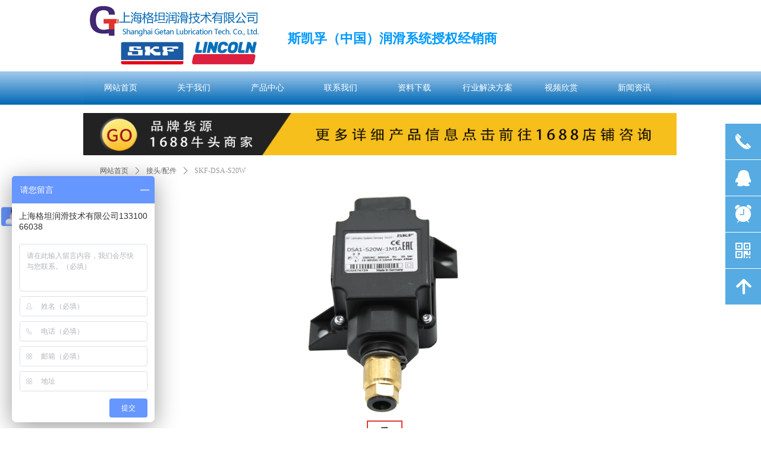

--- FILE ---
content_type: text/css
request_url: https://nwzimg.wezhan.cn/pubsf/10128/10128546/css/1133605_Pc_zh-CN.css?preventCdnCacheSeed=c66b66e0dc98492795c25481fe5e5436
body_size: 4604
content:
.tem_40_50 .w-image-box {text-align: center;border-top: 0px solid #fff;border-right: 0px solid #fff;border-bottom: 0px solid #fff;border-left: 0px solid #fff;border-radius: 0px;-webkit-opacity: 1;-moz-opacity: 1;-ms-opacity: 1;opacity: 1;filter: alpha(opacity=100);-moz-box-shadow: 0 0 0 transparent;-webkit-box-shadow: 0 0 0 transparent;-ms-box-shadow: 0 0 0 transparent;-o-box-shadow: 0 0 0 transparent;box-shadow: 0 0 0 transparent;box-sizing: border-box;overflow: hidden;}.tem_40_50 .w-image-box img {border: 0;width: 100%;height: 100%;/*object-fit: cover;*/}.tem_64_9 {position: relative;}.tem_64_9 .fullcolumn-outer {background-color: rgb(0, 104, 180);background-image: none;background-position: 50% 50%;background-repeat: repeat;background: -moz-linear-gradient(top, #a3cbee, #0068b4);background: -o-linear-gradient(top, #a3cbee, #0068b4);background: linear-gradient(top, #a3cbee, #0068b4);background: -webkit-gradient(linear, left top, left bottom, from(#a3cbee), to(#0068b4));background-size: auto;position: absolute;top: 0px;bottom: 0px;z-index: -1;}.tem_64_9 .fullcolumn-inner {background-color: transparent;background-image: none;background-repeat: repeat;background-position: 50% 50%;background: -moz-linear-gradient(top, none, none);background: -o-linear-gradient(top, none, none);background: linear-gradient(top, none, none);background: -webkit-gradient(linear, left top, left bottom, from(none), to(none));position: relative;margin: 0 auto;width: 100%;height: 100%;}.smartFixed .tem_64_9 .fullcolumn-outer {left: 0 !important;}.tem_65_26 * {box-sizing: content-box;}.tem_65_26 .w-nav {/* reset */margin: 0;padding: 0;/* border */border-top-width: 0;border-right-width: 0;border-bottom-width: 0;border-left-width: 0;border-top-style: solid;border-right-style: solid;border-bottom-style: solid;border-left-style: solid;border-top-color: transparent;border-right-color: transparent;border-bottom-color: transparent;border-left-color: transparent;border-radius: 0;box-shadow: 0.000000px 0.000000px 0 rgba(0,0,0,0);}.tem_65_26 .w-nav:after {content: '';display: table;clear: both;zoom: 1}.tem_65_26 .w-nav .w-nav-inner {padding: 0;margin: 0;float: left;list-style: none;width: 25%;height: 55px;line-height: 55px;/* background */background-color: rgb(0, 104, 180);background-image: none;background-repeat: no-repeat;background-position: 50% 50%;background: -webkit-linear-gradient(#a3cbee, #0068b4);background: -moz-linear-gradient(#a3cbee, #0068b4);background: -ms-linear-gradient(#a3cbee, #0068b4);background: linear-gradient(#a3cbee, #0068b4);background-size: auto;}.tem_65_26 .w-nav .w-nav-item {padding: 0;margin: 0;position: relative;height: 100%;line-height: inherit;overflow: hidden;}.tem_65_26 .w-nav .w-nav-inner:first-child {border-top-left-radius: 0;border-bottom-left-radius: 0;}.tem_65_26 .w-nav .w-nav-inner:last-child {border-top-right-radius: 0;border-bottom-right-radius: 0;}.tem_65_26 .w-nav .w-nav-inner:first-child a {border-top-left-radius: 0;border-bottom-left-radius: 0;}.tem_65_26 .w-nav .w-nav-inner:last-child a {border-top-right-radius: 0;border-bottom-right-radius: 0;}.tem_65_26 .w-nav .w-nav-inner:first-child .w-nav-item .w-nav-item-line {display: none;}.tem_65_26 .w-nav .w-nav-item .w-nav-item-link {/* reset */margin: 0;padding: 0 15px;text-decoration: none;outline: none;display: block;height: 100%;color: #fff;font-weight: normal;font-style: normal;text-decoration: none;text-align: center;white-space: nowrap;overflow: hidden;text-overflow: ellipsis;}.tem_65_26 .w-nav .w-nav-item .w-nav-item-link .w-link-txt {font-family: Tahoma;font-size: 14px;}.tem_65_26 .w-nav .w-nav-item .w-nav-item-link .mw-iconfont {font-size: 14px;}.tem_65_26 .w-nav .w-subnav {/* reset */margin: 0;padding: 0;position: relative;display: none;overflow: hidden;}.tem_65_26 .w-nav .w-subnav.userWidth {width: 120px;}.tem_65_26 .w-nav .w-subnav-item {/* reset */margin: 0;padding: 0;list-style: none;/* background */background-color: #14C187;background-image: none;background-repeat: no-repeat;background-position: 50% 50%;background: -webkit-linear-gradient(none, none);background: -moz-linear-gradient(none, none);background: -ms-linear-gradient(none, none);background: linear-gradient(none, none);background-size: auto;}.tem_65_26 .w-nav .w-subnav-item .w-subnav-link {/* reset */margin: 0;padding: 0 15px;height: 100%;line-height: 70px;outline: none;display: block;white-space: nowrap;overflow: hidden;text-overflow: ellipsis;height: 70px;color: #fff;font-size: 12px;font-weight: normal;font-style: normal;text-decoration: none;text-align: center;}.tem_65_26 .w-nav .w-subnav-item .w-subnav-link .mw-iconfont {font-size: 12px;}.tem_65_26 .w-nav .w-subnav-item .w-subnav-link .w-link-txt {/* height */font-family: Tahoma;}/* current */.tem_65_26 .w-nav .w-nav-item.current {background-color: rgb(0, 104, 180);background-image: none;background-repeat: no-repeat;background-position: 50% 50%;background: -webkit-linear-gradient(#a3cbee, #0068b4);background: -moz-linear-gradient(#a3cbee, #0068b4);background: -ms-linear-gradient(#a3cbee, #0068b4);background: linear-gradient(#a3cbee, #0068b4);background-size: auto;}.tem_65_26 .w-nav .w-nav-item.current .w-nav-item-link {color: #fff;font-weight: 400;font-style: normal;text-decoration: none;text-align: center;}/* current */.tem_65_26 .w-nav .w-subnav-item.current {background-color: #11A674;background-image: none;background-repeat: no-repeat;background-position: 50% 50%;background: -webkit-linear-gradient(none, none);background: -moz-linear-gradient(none, none);background: -ms-linear-gradient(none, none);background: linear-gradient(none, none);background-size: auto;}.tem_65_26 .w-nav .w-subnav-item.current .w-subnav-link {color: #fff;font-weight: 400;font-style: normal;text-decoration: none;text-align: center;}/* hover */.tem_65_26 .w-nav .w-nav-inner .w-nav-item-link.hover {background-color: rgb(163, 203, 238);background-image: none;background-repeat: no-repeat;background-position: 50% 50%;background: -webkit-linear-gradient(#0068b4, #a3cbee);background: -moz-linear-gradient(#0068b4, #a3cbee);background: -ms-linear-gradient(#0068b4, #a3cbee);background: linear-gradient(#0068b4, #a3cbee);background-size: auto;color: #fff;font-weight: 400;font-style: normal;text-decoration: none;text-align: center;}/* subnav-hover */.tem_65_26 .w-subnav .w-subnav-item:hover {background-color: #11A674;background-image: none;background-repeat: no-repeat;background-position: 50% 50%;background: -webkit-linear-gradient(none, none);background: -moz-linear-gradient(none, none);background: -ms-linear-gradient(none, none);background: linear-gradient(none, none);background-size: auto;}.tem_65_26 .w-nav .w-subnav-item:hover .w-subnav-link:hover {color: #fff;font-weight: 400;font-style: normal;text-decoration: none;text-align: center;}/*.tem_68_36 {overflow: hidden !important;}*/.tem_68_36 .w-image-box {text-align: center;border-top: 0px solid #fff;border-right: 0px solid #fff;border-bottom: 0px solid #fff;border-left: 0px solid #fff;border-radius: 1px;-webkit-opacity: 1;-moz-opacity: 1;-ms-opacity: 1;opacity: 1;filter: alpha(opacity=100);-moz-box-shadow: 0 0 0 transparent;-webkit-box-shadow: 0 0 0 transparent;-ms-box-shadow: 0 0 0 transparent;-o-box-shadow: 0 0 0 transparent;box-shadow: 0 0 0 transparent;box-sizing: border-box;overflow: hidden;width: 100%;height: 100%;}.tem_68_36 .w-image-box img {border: 0;width: 100%;height: 100%;display: block;/*object-fit: cover;*/}.tem_68_36 .w-image-box .imgCliped {width: 100% !important;height: 100% !important;margin-left: 0 !important;margin-top: 0 !important;}/*.tem_69_39 {overflow: hidden !important;}*/.tem_69_39 .w-image-box {text-align: center;border-top: 0px solid #fff;border-right: 0px solid #fff;border-bottom: 0px solid #fff;border-left: 0px solid #fff;border-radius: 1px;-webkit-opacity: 1;-moz-opacity: 1;-ms-opacity: 1;opacity: 1;filter: alpha(opacity=100);-moz-box-shadow: 0 0 0 transparent;-webkit-box-shadow: 0 0 0 transparent;-ms-box-shadow: 0 0 0 transparent;-o-box-shadow: 0 0 0 transparent;box-shadow: 0 0 0 transparent;box-sizing: border-box;overflow: hidden;width: 100%;height: 100%;}.tem_69_39 .w-image-box img {border: 0;width: 100%;height: 100%;display: block;/*object-fit: cover;*/}.tem_69_39 .w-image-box .imgCliped {width: 100% !important;height: 100% !important;margin-left: 0 !important;margin-top: 0 !important;}.tem_70_27 {color: inherit;}.tem_70_27 h1, .tem_70_27 h2, .tem_70_27 h3, .tem_70_27 h4, .tem_70_27 h5, .tem_70_27 h6 {font-weight: normal;line-height: 1.2;}.tem_70_27 h2 {font-size: 1.5em;font-weight: normal;}.tem_70_27 h1 {font-size: 2em;font-weight: normal;}.tem_70_27 h3 {font-size: 1.17em;font-weight: normal;}.tem_70_27 h4 {font-size: 13px;font-weight: normal;}.tem_70_27 h5 {font-size: 0.83em;font-weight: normal;}.tem_70_27 h6 {font-size: 0.67em;font-weight: normal;}#cke_txtc_tem_70_27 {z-index: 1000001 !important;}.cke_editor_txtc_tem_70_27_dialog .cke_dialog {z-index: 1000001 !important;}.cke_dialog_background_cover {z-index: 100000 !important;}.hidden-border {border: transparent 1px dotted;}table.cke_show_border,table.cke_show_border > tr > td,table.cke_show_border > tr > th,table.cke_show_border > tbody > tr > td,table.cke_show_border > tbody > tr > th,table.cke_show_border > thead > tr > td,table.cke_show_border > thead > tr > th,table.cke_show_border > tfoot > tr > td,table.cke_show_border > tfoot > tr > th {border: #d3d3d3 1px dotted;}.tem_71_54 .w-line {/*-block-*/display:block;/*-margin-*/margin:0;margin-top:-0;padding:0;/*-top-*/top: 50%;/*-size-*/width:67px;height:1px;/*-font-*/font-size:0;/*-border-*/border-bottom-width:3px;border-bottom-style:solid;border-bottom-color:#f1c232;/*-box-shadow-*/-moz-box-shadow:0 0 0 transparent;-webkit-box-shadow:0 0 0 transparent;-ms-box-shadow:0 0 0 transparent;-o-box-shadow:0 0 0 transparent;box-shadow:0 0 0 transparent;}.tem_73_42 {color: inherit;}.tem_73_42 h1, .tem_73_42 h2, .tem_73_42 h3, .tem_73_42 h4, .tem_73_42 h5, .tem_73_42 h6 {font-weight: normal;line-height: 1.2;}.tem_73_42 h2 {font-size: 1.5em;font-weight: normal;}.tem_73_42 h1 {font-size: 2em;font-weight: normal;}.tem_73_42 h3 {font-size: 1.17em;font-weight: normal;}.tem_73_42 h4 {font-size: 13px;font-weight: normal;}.tem_73_42 h5 {font-size: 0.83em;font-weight: normal;}.tem_73_42 h6 {font-size: 0.67em;font-weight: normal;}#cke_txtc_tem_73_42 {z-index: 1000001 !important;}.cke_editor_txtc_tem_73_42_dialog .cke_dialog {z-index: 1000001 !important;}.cke_dialog_background_cover {z-index: 100000 !important;}.hidden-border {border: transparent 1px dotted;}table.cke_show_border,table.cke_show_border > tr > td,table.cke_show_border > tr > th,table.cke_show_border > tbody > tr > td,table.cke_show_border > tbody > tr > th,table.cke_show_border > thead > tr > td,table.cke_show_border > thead > tr > th,table.cke_show_border > tfoot > tr > td,table.cke_show_border > tfoot > tr > th {border: #d3d3d3 1px dotted;}.tem_74_57 .w-line {/*-block-*/display:block;/*-margin-*/margin:0;margin-top:-0;padding:0;/*-top-*/top: 50%;/*-size-*/width:67px;height:1px;/*-font-*/font-size:0;/*-border-*/border-bottom-width:3px;border-bottom-style:solid;border-bottom-color:#f1c232;/*-box-shadow-*/-moz-box-shadow:0 0 0 transparent;-webkit-box-shadow:0 0 0 transparent;-ms-box-shadow:0 0 0 transparent;-o-box-shadow:0 0 0 transparent;box-shadow:0 0 0 transparent;}.tem_75_19 {color: inherit;}.tem_75_19 h1, .tem_75_19 h2, .tem_75_19 h3, .tem_75_19 h4, .tem_75_19 h5, .tem_75_19 h6 {font-weight: normal;line-height: 1.2;}.tem_75_19 h2 {font-size: 1.5em;font-weight: normal;}.tem_75_19 h1 {font-size: 2em;font-weight: normal;}.tem_75_19 h3 {font-size: 1.17em;font-weight: normal;}.tem_75_19 h4 {font-size: 13px;font-weight: normal;}.tem_75_19 h5 {font-size: 0.83em;font-weight: normal;}.tem_75_19 h6 {font-size: 0.67em;font-weight: normal;}#cke_txtc_tem_75_19 {z-index: 1000001 !important;}.cke_editor_txtc_tem_75_19_dialog .cke_dialog {z-index: 1000001 !important;}.cke_dialog_background_cover {z-index: 100000 !important;}.hidden-border {border: transparent 1px dotted;}table.cke_show_border,table.cke_show_border > tr > td,table.cke_show_border > tr > th,table.cke_show_border > tbody > tr > td,table.cke_show_border > tbody > tr > th,table.cke_show_border > thead > tr > td,table.cke_show_border > thead > tr > th,table.cke_show_border > tfoot > tr > td,table.cke_show_border > tfoot > tr > th {border: #d3d3d3 1px dotted;}/*.tem_76_39 {overflow: hidden !important;}*/.tem_76_39 .w-image-box {text-align: center;border-top: 0px solid #fff;border-right: 0px solid #fff;border-bottom: 0px solid #fff;border-left: 0px solid #fff;border-radius: 1px;-webkit-opacity: 1;-moz-opacity: 1;-ms-opacity: 1;opacity: 1;filter: alpha(opacity=100);-moz-box-shadow: 0 0 0 transparent;-webkit-box-shadow: 0 0 0 transparent;-ms-box-shadow: 0 0 0 transparent;-o-box-shadow: 0 0 0 transparent;box-shadow: 0 0 0 transparent;box-sizing: border-box;overflow: hidden;width: 100%;height: 100%;}.tem_76_39 .w-image-box img {border: 0;width: 100%;height: 100%;display: block;/*object-fit: cover;*/}.tem_76_39 .w-image-box .imgCliped {width: 100% !important;height: 100% !important;margin-left: 0 !important;margin-top: 0 !important;}/*.tem_77_2 {overflow: hidden !important;}*/.tem_77_2 .w-image-box {text-align: center;border-top: 0px solid #fff;border-right: 0px solid #fff;border-bottom: 0px solid #fff;border-left: 0px solid #fff;border-radius: 1px;-webkit-opacity: 1;-moz-opacity: 1;-ms-opacity: 1;opacity: 1;filter: alpha(opacity=100);-moz-box-shadow: 0 0 0 transparent;-webkit-box-shadow: 0 0 0 transparent;-ms-box-shadow: 0 0 0 transparent;-o-box-shadow: 0 0 0 transparent;box-shadow: 0 0 0 transparent;box-sizing: border-box;overflow: hidden;width: 100%;height: 100%;}.tem_77_2 .w-image-box img {border: 0;width: 100%;height: 100%;display: block;/*object-fit: cover;*/}.tem_77_2 .w-image-box .imgCliped {width: 100% !important;height: 100% !important;margin-left: 0 !important;margin-top: 0 !important;}/*.tem_78_39 {overflow: hidden !important;}*/.tem_78_39 .w-image-box {text-align: center;border-top: 0px solid #fff;border-right: 0px solid #fff;border-bottom: 0px solid #fff;border-left: 0px solid #fff;border-radius: 1px;-webkit-opacity: 1;-moz-opacity: 1;-ms-opacity: 1;opacity: 1;filter: alpha(opacity=100);-moz-box-shadow: 0 0 0 transparent;-webkit-box-shadow: 0 0 0 transparent;-ms-box-shadow: 0 0 0 transparent;-o-box-shadow: 0 0 0 transparent;box-shadow: 0 0 0 transparent;box-sizing: border-box;overflow: hidden;width: 100%;height: 100%;}.tem_78_39 .w-image-box img {border: 0;width: 100%;height: 100%;display: block;/*object-fit: cover;*/}.tem_78_39 .w-image-box .imgCliped {width: 100% !important;height: 100% !important;margin-left: 0 !important;margin-top: 0 !important;}/*.tem_79_14 {overflow: hidden !important;}*/.tem_79_14 .w-image-box {text-align: center;border-top: 0px solid #fff;border-right: 0px solid #fff;border-bottom: 0px solid #fff;border-left: 0px solid #fff;border-radius: 1px;-webkit-opacity: 1;-moz-opacity: 1;-ms-opacity: 1;opacity: 1;filter: alpha(opacity=100);-moz-box-shadow: 0 0 0 transparent;-webkit-box-shadow: 0 0 0 transparent;-ms-box-shadow: 0 0 0 transparent;-o-box-shadow: 0 0 0 transparent;box-shadow: 0 0 0 transparent;box-sizing: border-box;overflow: hidden;width: 100%;height: 100%;}.tem_79_14 .w-image-box img {border: 0;width: 100%;height: 100%;display: block;/*object-fit: cover;*/}.tem_79_14 .w-image-box .imgCliped {width: 100% !important;height: 100% !important;margin-left: 0 !important;margin-top: 0 !important;}.tem_81_17 {color: inherit;}.tem_81_17 h1, .tem_81_17 h2, .tem_81_17 h3, .tem_81_17 h4, .tem_81_17 h5, .tem_81_17 h6 {font-weight: normal;line-height: 1.2;}.tem_81_17 h2 {font-size: 1.5em;font-weight: normal;}.tem_81_17 h1 {font-size: 2em;font-weight: normal;}.tem_81_17 h3 {font-size: 1.17em;font-weight: normal;}.tem_81_17 h4 {font-size: 13px;font-weight: normal;}.tem_81_17 h5 {font-size: 0.83em;font-weight: normal;}.tem_81_17 h6 {font-size: 0.67em;font-weight: normal;}#cke_txtc_tem_81_17 {z-index: 1000001 !important;}.cke_editor_txtc_tem_81_17_dialog .cke_dialog {z-index: 1000001 !important;}.cke_dialog_background_cover {z-index: 100000 !important;}.hidden-border {border: transparent 1px dotted;}table.cke_show_border,table.cke_show_border > tr > td,table.cke_show_border > tr > th,table.cke_show_border > tbody > tr > td,table.cke_show_border > tbody > tr > th,table.cke_show_border > thead > tr > td,table.cke_show_border > thead > tr > th,table.cke_show_border > tfoot > tr > td,table.cke_show_border > tfoot > tr > th {border: #d3d3d3 1px dotted;}.tem_82_29 {color: inherit;}.tem_82_29 h1, .tem_82_29 h2, .tem_82_29 h3, .tem_82_29 h4, .tem_82_29 h5, .tem_82_29 h6 {font-weight: normal;line-height: 1.2;}.tem_82_29 h2 {font-size: 1.5em;font-weight: normal;}.tem_82_29 h1 {font-size: 2em;font-weight: normal;}.tem_82_29 h3 {font-size: 1.17em;font-weight: normal;}.tem_82_29 h4 {font-size: 13px;font-weight: normal;}.tem_82_29 h5 {font-size: 0.83em;font-weight: normal;}.tem_82_29 h6 {font-size: 0.67em;font-weight: normal;}#cke_txtc_tem_82_29 {z-index: 1000001 !important;}.cke_editor_txtc_tem_82_29_dialog .cke_dialog {z-index: 1000001 !important;}.cke_dialog_background_cover {z-index: 100000 !important;}.hidden-border {border: transparent 1px dotted;}table.cke_show_border,table.cke_show_border > tr > td,table.cke_show_border > tr > th,table.cke_show_border > tbody > tr > td,table.cke_show_border > tbody > tr > th,table.cke_show_border > thead > tr > td,table.cke_show_border > thead > tr > th,table.cke_show_border > tfoot > tr > td,table.cke_show_border > tfoot > tr > th {border: #d3d3d3 1px dotted;}.tem_85_11 {position: relative;}.tem_85_11 .fullcolumn-outer {background-color: rgb(255, 255, 255);background-image: none;background-position: 50% 50%;background-repeat: repeat;background: -moz-linear-gradient(top, none, none);background: -o-linear-gradient(top, none, none);background: linear-gradient(top, none, none);background: -webkit-gradient(linear, left top, left bottom, from(none), to(none));background-size: auto;position: absolute;top: 0px;bottom: 0px;z-index: -1;}.tem_85_11 .fullcolumn-inner {background-color: transparent;background-image: none;background-repeat: repeat;background-position: 50% 50%;background: -moz-linear-gradient(top, none, none);background: -o-linear-gradient(top, none, none);background: linear-gradient(top, none, none);background: -webkit-gradient(linear, left top, left bottom, from(none), to(none));position: relative;margin: 0 auto;width: 100%;height: 100%;}.smartFixed .tem_85_11 .fullcolumn-outer {left: 0 !important;}.tem_86_11 {color: inherit;}.tem_86_11 h1, .tem_86_11 h2, .tem_86_11 h3, .tem_86_11 h4, .tem_86_11 h5, .tem_86_11 h6 {font-weight: normal;line-height: 1.2;}.tem_86_11 h2 {font-size: 1.5em;font-weight: normal;}.tem_86_11 h1 {font-size: 2em;font-weight: normal;}.tem_86_11 h3 {font-size: 1.17em;font-weight: normal;}.tem_86_11 h4 {font-size: 13px;font-weight: normal;}.tem_86_11 h5 {font-size: 0.83em;font-weight: normal;}.tem_86_11 h6 {font-size: 0.67em;font-weight: normal;}#cke_txtc_tem_86_11 {z-index: 1000001 !important;}.cke_editor_txtc_tem_86_11_dialog .cke_dialog {z-index: 1000001 !important;}.cke_dialog_background_cover {z-index: 100000 !important;}.hidden-border {border: transparent 1px dotted;}table.cke_show_border,table.cke_show_border > tr > td,table.cke_show_border > tr > th,table.cke_show_border > tbody > tr > td,table.cke_show_border > tbody > tr > th,table.cke_show_border > thead > tr > td,table.cke_show_border > thead > tr > th,table.cke_show_border > tfoot > tr > td,table.cke_show_border > tfoot > tr > th {border: #d3d3d3 1px dotted;}.tem_87_11 {color: inherit;}.tem_87_11 h1, .tem_87_11 h2, .tem_87_11 h3, .tem_87_11 h4, .tem_87_11 h5, .tem_87_11 h6 {font-weight: normal;line-height: 1.2;}.tem_87_11 h2 {font-size: 1.5em;font-weight: normal;}.tem_87_11 h1 {font-size: 2em;font-weight: normal;}.tem_87_11 h3 {font-size: 1.17em;font-weight: normal;}.tem_87_11 h4 {font-size: 13px;font-weight: normal;}.tem_87_11 h5 {font-size: 0.83em;font-weight: normal;}.tem_87_11 h6 {font-size: 0.67em;font-weight: normal;}#cke_txtc_tem_87_11 {z-index: 1000001 !important;}.cke_editor_txtc_tem_87_11_dialog .cke_dialog {z-index: 1000001 !important;}.cke_dialog_background_cover {z-index: 100000 !important;}.hidden-border {border: transparent 1px dotted;}table.cke_show_border,table.cke_show_border > tr > td,table.cke_show_border > tr > th,table.cke_show_border > tbody > tr > td,table.cke_show_border > tbody > tr > th,table.cke_show_border > thead > tr > td,table.cke_show_border > thead > tr > th,table.cke_show_border > tfoot > tr > td,table.cke_show_border > tfoot > tr > th {border: #d3d3d3 1px dotted;}.tem_88_11 {color: inherit;}.tem_88_11 h1, .tem_88_11 h2, .tem_88_11 h3, .tem_88_11 h4, .tem_88_11 h5, .tem_88_11 h6 {font-weight: normal;line-height: 1.2;}.tem_88_11 h2 {font-size: 1.5em;font-weight: normal;}.tem_88_11 h1 {font-size: 2em;font-weight: normal;}.tem_88_11 h3 {font-size: 1.17em;font-weight: normal;}.tem_88_11 h4 {font-size: 13px;font-weight: normal;}.tem_88_11 h5 {font-size: 0.83em;font-weight: normal;}.tem_88_11 h6 {font-size: 0.67em;font-weight: normal;}#cke_txtc_tem_88_11 {z-index: 1000001 !important;}.cke_editor_txtc_tem_88_11_dialog .cke_dialog {z-index: 1000001 !important;}.cke_dialog_background_cover {z-index: 100000 !important;}.hidden-border {border: transparent 1px dotted;}table.cke_show_border,table.cke_show_border > tr > td,table.cke_show_border > tr > th,table.cke_show_border > tbody > tr > td,table.cke_show_border > tbody > tr > th,table.cke_show_border > thead > tr > td,table.cke_show_border > thead > tr > th,table.cke_show_border > tfoot > tr > td,table.cke_show_border > tfoot > tr > th {border: #d3d3d3 1px dotted;}.tem_1_39 .w-crumbs {/*-padding-*/padding: 0;margin: 0;/*-size-*/width: 100%;height: auto;line-height: 34px;/*-font-*/text-align: left;/*-font-*/font-size: 12px;color: #999;font-family: 'Microsoft YaHei';font-weight: normal;font-style: normal;text-decoration: none;word-wrap: break-word;word-break: break-all;background-color: transparent;background-image: none;background-repeat: repeat;background-position: 0 0;background: -moz-linear-gradient(top, none, none);background: -o-linear-gradient(top, none, none);background: -ms-linear-gradient(top, none,none);background: linear-gradient(top, none, none);background: -webkit-gradient(linear, left top, left bottom, from(none), to(none));background-size: auto;}.tem_1_39 .w-crumbs:before {content: '';padding: 0 5px;}.tem_1_39 .w-crumbs .w-crumbs-item {/*-padding-*/padding: 0;margin: 0;/*-display-*/display: inline-block;/*-font-*/font-family: 'Microsoft YaHei';font-size: 12px;color: #666;font-weight: normal;font-style: normal;text-decoration: none;word-wrap: break-word;word-break: break-all;outline: none;}.tem_1_39 .w-crumbs .w-crumbs-item:hover {/*-font-*/color: #48B6F8;font-weight: normal;font-style: normal;text-decoration: none;}.tem_1_39 .w-crumbs .w-arrowicon {/*-padding-*/padding: 0;margin: 0 3px;/*-display-*/display: inline;/*-font-*/font-size: 12px;color: #666;}.tem_1_39 .w-crumbs .w-arrowicon.w-icon-hide {display: none;}.tem_2_58 > .w-slider {/*-padding-*/padding: 0;margin: 0 auto;/*-position-*/position: relative;top: 0px;left: 0px;/*-size-*/width: 520px;height: 478px;/*-border-radius-*/border-radius: 0;-webkit-border-radius: 0;-moz-border-radius: 0;/*-border-*/border-top-width: 1px;border-top-style: solid;border-top-color: #DDD;border-right-width: 1px;border-right-style: solid;border-right-color: #DDD;border-bottom-width: 1px;border-bottom-style: solid;border-bottom-color: #DDD;border-left-width: 1px;border-left-style: solid;border-left-color: #DDD;/*-box-shadow-*/-moz-box-shadow: 0 0 0 transparent;-webkit-box-shadow: 0 0 0 transparent;-ms-box-shadow: 0 0 0 transparent;-o-box-shadow: 0 0 0 transparent;box-shadow: 0 0 0 transparent;cursor: default;/*-overflow-*/overflow: hidden;visibility: hidden;}.tem_2_58 .w-slider:last-child {/*-size-*/width: 520px;height: 478px;}.tem_2_58 .w-slider:last-child .w-bigimglist {/*-size-*/width: 520px;height: 398px;/*-position-*/position: relative;top: 0px;left: 0px;overflow: hidden;cursor: default;}.tem_2_58 .w-slider:last-child .w-bigimglist .w-imglink {display: block;width: 100%;height: 100%;/* background */background-image: none;background-repeat: no-repeat;background-position: 0 0;background: -moz-linear-gradient(top, none, none);background: -webkit-gradient(linear, left top, left bottom, from(none), to(none));background: -o-linear-gradient(top, none, none);background: -ms-linear-gradient(top, none,none);background: linear-gradient(top, none, none);}.tem_2_58 .w-slider:last-child .w-bigimglist img {border: none;/*-radius-*/border-top-left-radius: 0;-webkit-border-top-left-radius: 0;-moz-border-top-left-radius: 0;border-top-right-radius: 0;-webkit-border-top-right-radius: 0;-moz-border-top-right-radius: 0;object-fit: cover;}.tem_2_58 .w-slider:last-child .w-thumblist {position: absolute;left: 42px;right: 42px;bottom: 0px;width: 436px;/*-size-*/height: 80px;/*-overflow-*/overflow: hidden;}.tem_2_58 .w-slider:last-child .w-thumblist .w-thumb-item {/*-position-*/position: absolute;top: 0;left: 0;/*-size-*/width: 60px;height: 60px;}.tem_2_58 .w-slider:last-child .w-thumblist .w-thumbpic {/*-position-*/position: absolute;top: 0;left: 0;/*-size-*/width: 100%;height: 100%;/*-border-*/border: none;}.tem_2_58 .w-slider:last-child .w-thumblist .w-thumbpic:hover {cursor: pointer;}.tem_2_58 .w-slider:last-child .w-thumblist .w-thumbitem-in {/*-position-*/position: absolute;top: 0;right: 0;bottom: 0;left: 0;/*-size-*/width: 60px;height: 60px;}.tem_2_58 .w-slider:last-child .w-thumblist .w-thumb-item.w-thumb-itemav .w-thumbitem-current {/*-position-*/position: absolute;top: 0;right: 0;bottom: 0;left: 0;/*-border-*/border: 2px #E43939 solid;}.tem_2_58 .w-slider:last-child .w-point-left, .tem_2_58 .w-slider .w-point-right {/*-display-*/display: block;/*-position-*/position: absolute;bottom: 0;/*-size-*/width: 42px;line-height: 42px;height: 80px;cursor: pointer;overflow: hidden;}.tem_2_58 .w-slider:last-child .w-point-left {/*-position-*/left: 0;}.tem_2_58 .w-slider:last-child .w-point-right {/*-position-*/right: 0;}.tem_2_58 .w-slider:last-child .w-point-left .w-itemicon, .tem_2_58 .w-slider:last-child .w-point-right .w-itemicon {/*-font-*/color: #333;font-size: 42px;line-height: 80px;/*-filter-*/filter: alpha(opacity=50);-moz-opacity: .5;-webkit-opacity: .5;-ms-opacity: .5;-o-opacity: .5;opacity: .5;/*-transition-*/-webkit-transition: all 200ms linear;-moz-transition: all 200ms linear;-o-transition: all 200ms linear;-ms-transition: all 200ms linear;transition: all 200ms linear;}.tem_2_58 .w-slider:last-child .w-point-left .w-itemicon:hover, .tem_2_58 .w-slider:last-child .w-point-right .w-itemicon:hover {filter: alpha(opacity=100);-moz-opacity: 1;-webkit-opacity: 1;-ms-opacity: 1;-o-opacity: 1;opacity: 1;}div.zoomDiv {z-index: 99999999999;position: absolute;top: 0px;left: 0px;width: 200px;height: 200px;background: #ffffff;border: 1px solid #CCCCCC;display: none;text-align: center;overflow: hidden;}div.zoomMask {position: absolute;background: url("/Content/images/mask.png") repeat scroll 0 0 transparent;cursor: move;z-index: 99999999999;}.jqueryzoomdiv {z-index: 100;position: absolute;top: 1px;left: 0px;width: 400px;height: 400px;background: url(/plugins/designer/content/css/images/Product/loading.gif) #fff no-repeat center center;border: 1px solid #e4e4e4;display: none;text-align: center;overflow: hidden;}.jqueryzoomdiv .bigimg {width: 800px;height: 800px;}.jqueryzoomPup {z-index: 10;visibility: hidden;position: absolute;top: 0px;left: 0px;width: 50px;height: 50px;border: 1px solid #aaa;background: #FEDE4F 50% top no-repeat;opacity: 0.5;-moz-opacity: 0.5;-khtml-opacity: 0.5;filter: alpha(Opacity=50);cursor: move;}.tem_3_50 .w-title {/*-padding-*/padding: 0;margin: 0;/*-size-*/width: 100%;height: auto;/*-font-*/font-family: 'Microsoft YaHei';color: #404040;font-size: 22px;font-weight: bold;font-style: normal;text-decoration: none;text-align: center;line-height: 50px;word-wrap: break-word;word-break: normal;}.tem_4_25 .w-info {/*-padding-*/padding: 0;margin: 0;/*-size-*/width: 100%;height: auto;/*-font-*/font-family: 'Microsoft YaHei';color: #999999;font-size: 14px;font-weight: normal;font-style: normal;text-decoration: none;text-align: left;line-height: 36px;word-wrap: break-word;word-break: normal;}.tem_23_27 .w-previous {/*-padding-*/padding: 0;margin: 0;/*-size-*/width: 100%;height: auto;/*-display-*/display: block;/*-font-*/font-family: 'Microsoft YaHei';font-size: 12px;color: #666;font-weight: normal;font-style: normal;text-decoration: none;text-align: left;line-height: 24px;word-wrap: break-word;word-break: normal;outline: none;/*-transition-*/-webkit-transition: all 200ms linear;-moz-transition: all 200ms linear;-o-transition: all 200ms linear;-ms-transition: all 200ms linear;transition: all 200ms linear;}.tem_23_27 .w-previous .w-arrowicon{/*-padding-*/padding:0;margin:0 5px 0 0;/*-display-*/display:inline-block;/*-font-*/font-size:12px;vertical-align:middle;line-height:24px;}.tem_23_27 .w-previous .w-previous-left{/*-display-*/display:inline;}.tem_23_27 .w-previous .w-previous-title{/*-padding-*/padding:0;margin:0;/*-display-*/display:inline;}.tem_23_27 .w-previous:hover{/*-font-*/color:#e63736;font-weight:normal;font-style:normal;text-decoration:none;}.tem_23_27 .w-previous .w-hide{display:none;}.tem_24_43 .w-next {/*-padding-*/padding: 0;margin: 0;/*-display-*/width: 100%;height: auto;display: block;/*-font-*/font-family: 'Microsoft YaHei';font-size: 12px;color: #666;font-weight: normal;font-style: normal;text-decoration: none;text-align: right;line-height: 24px;word-wrap: break-word;word-break: normal;outline: none;/*-transition-*/-webkit-transition: all 200ms linear;-moz-transition: all 200ms linear;-o-transition: all 200ms linear;-ms-transition: all 200ms linear;transition: all 200ms linear;}.tem_24_43 .w-next .w-arrowicon{/*-padding-*/padding:0;margin:0 5px 0 0;/*-display-*/display:inline-block;/*-font-*/font-size:12px;vertical-align:middle;line-height:24px;}.tem_24_43 .w-next .w-next-left{/*-display-*/display:inline-block;}.tem_24_43 .w-next .w-next-title{/*-padding-*/padding:0;margin:0;/*-display-*/display:inline;}.tem_24_43 .w-next:hover{/*-font-*/color:#e63736;font-weight:normal;font-style:normal;text-decoration:none;}.tem_24_43 .w-next .w-hide{display:none;}.tem_39_55 .w-detail{/*-padding-*/padding:0;margin:0;/*-size-*/width:100%;height:auto;/*-font-*/font-family:Tahoma;color:#404040;font-size:14px;font-weight:normal;font-style:normal;text-decoration:none;text-align:left;line-height:24px;word-wrap:break-word;word-break:normal;}.tem_39_55 .w-detail img {max-width: 100% !important;height: auto !important;}.tem_39_55 .w-detailcontent {text-align: center;}.tem_39_55 .pagination {margin-top: 16px;display: inline-block;text-align: center;color: #666;font-size: 12px;}.tem_39_55 .pagination .page, .tem_39_55 .pagination .other_page {margin-right: 5px;display: inline-block;border: 1px #DDDDDD solid;border-radius: 3px;background-color: #FFF;padding: 9px 12px;color: #666;font-size: 12px;}.tem_39_55 .pagination .page:hover, .tem_39_55 .pagination .other_page:hover {background-color: #EEEEEE;cursor: pointer;}.tem_39_55 .pagination .current_page {margin: 0 11px 0 5px;color: #404040;}.tem_39_55 .pagination .page.hover {background-color: #EEEEEE;color: #404040;}/*.tem_28_59 {overflow: hidden !important;}*/.tem_28_59 .w-image-box {text-align: center;border-top: 0px solid #fff;border-right: 0px solid #fff;border-bottom: 0px solid #fff;border-left: 0px solid #fff;border-radius: 1px;-webkit-opacity: 1;-moz-opacity: 1;-ms-opacity: 1;opacity: 1;filter: alpha(opacity=100);-moz-box-shadow: 0 0 0 transparent;-webkit-box-shadow: 0 0 0 transparent;-ms-box-shadow: 0 0 0 transparent;-o-box-shadow: 0 0 0 transparent;box-shadow: 0 0 0 transparent;box-sizing: border-box;overflow: hidden;width: 100%;height: 100%;}.tem_28_59 .w-image-box img {border: 0;width: 100%;height: 100%;display: block;/*object-fit: cover;*/}.tem_28_59 .w-image-box .imgCliped {width: 100% !important;height: 100% !important;margin-left: 0 !important;margin-top: 0 !important;}/*.tem_29_49 {overflow: hidden !important;}*/.tem_29_49 .w-image-box {text-align: center;border-top: 0px solid #fff;border-right: 0px solid #fff;border-bottom: 0px solid #fff;border-left: 0px solid #fff;border-radius: 1px;-webkit-opacity: 1;-moz-opacity: 1;-ms-opacity: 1;opacity: 1;filter: alpha(opacity=100);-moz-box-shadow: 0 0 0 transparent;-webkit-box-shadow: 0 0 0 transparent;-ms-box-shadow: 0 0 0 transparent;-o-box-shadow: 0 0 0 transparent;box-shadow: 0 0 0 transparent;box-sizing: border-box;overflow: hidden;width: 100%;height: 100%;}.tem_29_49 .w-image-box img {border: 0;width: 100%;height: 100%;display: block;/*object-fit: cover;*/}.tem_29_49 .w-image-box .imgCliped {width: 100% !important;height: 100% !important;margin-left: 0 !important;margin-top: 0 !important;}.tem_33_17 > .w-container {border-radius: 0px;-webkit-border-radius: 0px;-moz-border-radius: 0px;border-right: 0 none transparent;border-top: 0 none transparent;border-bottom: 0 none transparent;border-left: 0 none transparent;border-radius: 0px;background-color: rgba(245,245,245,0.8);background-image: none;background-repeat: repeat;background-position: 0 0;background: -moz-linear-gradient(top, none, none);background: -o-linear-gradient(top, none, none);background: -ms-linear-gradient(top, none,none);background: linear-gradient(top, none, none);background: -webkit-gradient(linear, left top, left bottom, from(none), to(none));background-size: auto;/*-box-shadow-*/-moz-box-shadow: 0 0 0 transparent;-webkit-box-shadow: 0 0 0 transparent;-ms-box-shadow: 0 0 0 transparent;-o-box-shadow: 0 0 0 transparent;box-shadow: 0 0 0 transparent;position: absolute;left: 0px;top: 0px;bottom: 0px;right: 0px;}.tem_33_17 > .w-container > div {width: 100%;height: 100%;position: relative;}.tem_34_10 {color: inherit;}.tem_34_10 h1, .tem_34_10 h2, .tem_34_10 h3, .tem_34_10 h4, .tem_34_10 h5, .tem_34_10 h6 {font-weight: normal;line-height: 1.2;}.tem_34_10 h2 {font-size: 1.5em;font-weight: normal;}.tem_34_10 h1 {font-size: 2em;font-weight: normal;}.tem_34_10 h3 {font-size: 1.17em;font-weight: normal;}.tem_34_10 h4 {font-size: 13px;font-weight: normal;}.tem_34_10 h5 {font-size: 0.83em;font-weight: normal;}.tem_34_10 h6 {font-size: 0.67em;font-weight: normal;}#cke_txtc_tem_34_10 {z-index: 1000001 !important;}.cke_editor_txtc_tem_34_10_dialog .cke_dialog {z-index: 1000001 !important;}.cke_dialog_background_cover {z-index: 100000 !important;}.hidden-border {border: transparent 1px dotted;}table.cke_show_border,table.cke_show_border > tr > td,table.cke_show_border > tr > th,table.cke_show_border > tbody > tr > td,table.cke_show_border > tbody > tr > th,table.cke_show_border > thead > tr > td,table.cke_show_border > thead > tr > th,table.cke_show_border > tfoot > tr > td,table.cke_show_border > tfoot > tr > th {border: #d3d3d3 1px dotted;}/*.tem_35_0 {overflow: hidden !important;}*/.tem_35_0 .w-image-box {text-align: center;border-top: 0px solid #fff;border-right: 0px solid #fff;border-bottom: 0px solid #fff;border-left: 0px solid #fff;border-radius: 1px;-webkit-opacity: 1;-moz-opacity: 1;-ms-opacity: 1;opacity: 1;filter: alpha(opacity=100);-moz-box-shadow: 0 0 0 transparent;-webkit-box-shadow: 0 0 0 transparent;-ms-box-shadow: 0 0 0 transparent;-o-box-shadow: 0 0 0 transparent;box-shadow: 0 0 0 transparent;box-sizing: border-box;overflow: hidden;width: 100%;height: 100%;}.tem_35_0 .w-image-box img {border: 0;width: 100%;height: 100%;display: block;/*object-fit: cover;*/}.tem_35_0 .w-image-box .imgCliped {width: 100% !important;height: 100% !important;margin-left: 0 !important;margin-top: 0 !important;}/*.tem_36_12 {overflow: hidden !important;}*/.tem_36_12 .w-image-box {text-align: center;border-top: 0px solid #fff;border-right: 0px solid #fff;border-bottom: 0px solid #fff;border-left: 0px solid #fff;border-radius: 1px;-webkit-opacity: 1;-moz-opacity: 1;-ms-opacity: 1;opacity: 1;filter: alpha(opacity=100);-moz-box-shadow: 0 0 0 transparent;-webkit-box-shadow: 0 0 0 transparent;-ms-box-shadow: 0 0 0 transparent;-o-box-shadow: 0 0 0 transparent;box-shadow: 0 0 0 transparent;box-sizing: border-box;overflow: hidden;width: 100%;height: 100%;}.tem_36_12 .w-image-box img {border: 0;width: 100%;height: 100%;display: block;/*object-fit: cover;*/}.tem_36_12 .w-image-box .imgCliped {width: 100% !important;height: 100% !important;margin-left: 0 !important;margin-top: 0 !important;}/*.tem_37_30 {overflow: hidden !important;}*/.tem_37_30 .w-image-box {text-align: center;border-top: 0px solid #fff;border-right: 0px solid #fff;border-bottom: 0px solid #fff;border-left: 0px solid #fff;border-radius: 1px;-webkit-opacity: 1;-moz-opacity: 1;-ms-opacity: 1;opacity: 1;filter: alpha(opacity=100);-moz-box-shadow: 0 0 0 transparent;-webkit-box-shadow: 0 0 0 transparent;-ms-box-shadow: 0 0 0 transparent;-o-box-shadow: 0 0 0 transparent;box-shadow: 0 0 0 transparent;box-sizing: border-box;overflow: hidden;width: 100%;height: 100%;}.tem_37_30 .w-image-box img {border: 0;width: 100%;height: 100%;display: block;/*object-fit: cover;*/}.tem_37_30 .w-image-box .imgCliped {width: 100% !important;height: 100% !important;margin-left: 0 !important;margin-top: 0 !important;}/*.tem_38_22 {overflow: hidden !important;}*/.tem_38_22 .w-image-box {text-align: center;border-top: 0px solid #fff;border-right: 0px solid #fff;border-bottom: 0px solid #fff;border-left: 0px solid #fff;border-radius: 1px;-webkit-opacity: 1;-moz-opacity: 1;-ms-opacity: 1;opacity: 1;filter: alpha(opacity=100);-moz-box-shadow: 0 0 0 transparent;-webkit-box-shadow: 0 0 0 transparent;-ms-box-shadow: 0 0 0 transparent;-o-box-shadow: 0 0 0 transparent;box-shadow: 0 0 0 transparent;box-sizing: border-box;overflow: hidden;width: 100%;height: 100%;}.tem_38_22 .w-image-box img {border: 0;width: 100%;height: 100%;display: block;/*object-fit: cover;*/}.tem_38_22 .w-image-box .imgCliped {width: 100% !important;height: 100% !important;margin-left: 0 !important;margin-top: 0 !important;}.tem_40_1 {color: inherit;}.tem_40_1 h1, .tem_40_1 h2, .tem_40_1 h3, .tem_40_1 h4, .tem_40_1 h5, .tem_40_1 h6 {font-weight: normal;line-height: 1.2;}.tem_40_1 h2 {font-size: 1.5em;font-weight: normal;}.tem_40_1 h1 {font-size: 2em;font-weight: normal;}.tem_40_1 h3 {font-size: 1.17em;font-weight: normal;}.tem_40_1 h4 {font-size: 13px;font-weight: normal;}.tem_40_1 h5 {font-size: 0.83em;font-weight: normal;}.tem_40_1 h6 {font-size: 0.67em;font-weight: normal;}#cke_txtc_tem_40_1 {z-index: 1000001 !important;}.cke_editor_txtc_tem_40_1_dialog .cke_dialog {z-index: 1000001 !important;}.cke_dialog_background_cover {z-index: 100000 !important;}.hidden-border {border: transparent 1px dotted;}table.cke_show_border,table.cke_show_border > tr > td,table.cke_show_border > tr > th,table.cke_show_border > tbody > tr > td,table.cke_show_border > tbody > tr > th,table.cke_show_border > thead > tr > td,table.cke_show_border > thead > tr > th,table.cke_show_border > tfoot > tr > td,table.cke_show_border > tfoot > tr > th {border: #d3d3d3 1px dotted;}.tem_41_20 > .w-container {border-radius: 0px;-webkit-border-radius: 0px;-moz-border-radius: 0px;border-right: 0 none transparent;border-top: 0 none transparent;border-bottom: 0 none transparent;border-left: 0 none transparent;border-radius: 0px;background-color: rgba(245,245,245,0.8);background-image: none;background-repeat: repeat;background-position: 0 0;background: -moz-linear-gradient(top, none, none);background: -o-linear-gradient(top, none, none);background: -ms-linear-gradient(top, none,none);background: linear-gradient(top, none, none);background: -webkit-gradient(linear, left top, left bottom, from(none), to(none));background-size: auto;/*-box-shadow-*/-moz-box-shadow: 0 0 0 transparent;-webkit-box-shadow: 0 0 0 transparent;-ms-box-shadow: 0 0 0 transparent;-o-box-shadow: 0 0 0 transparent;box-shadow: 0 0 0 transparent;position: absolute;left: 0px;top: 0px;bottom: 0px;right: 0px;}.tem_41_20 > .w-container > div {width: 100%;height: 100%;position: relative;}/*.tem_42_37 {overflow: hidden !important;}*/.tem_42_37 .w-image-box {text-align: center;border-top: 0px solid #fff;border-right: 0px solid #fff;border-bottom: 0px solid #fff;border-left: 0px solid #fff;border-radius: 1px;-webkit-opacity: 1;-moz-opacity: 1;-ms-opacity: 1;opacity: 1;filter: alpha(opacity=100);-moz-box-shadow: 0 0 0 transparent;-webkit-box-shadow: 0 0 0 transparent;-ms-box-shadow: 0 0 0 transparent;-o-box-shadow: 0 0 0 transparent;box-shadow: 0 0 0 transparent;box-sizing: border-box;overflow: hidden;width: 100%;height: 100%;}.tem_42_37 .w-image-box img {border: 0;width: 100%;height: 100%;display: block;/*object-fit: cover;*/}.tem_42_37 .w-image-box .imgCliped {width: 100% !important;height: 100% !important;margin-left: 0 !important;margin-top: 0 !important;}#smv_tem_44_48:hover {z-index: 9999 !important;}.tem_44_48_c.w-cs {font-family: Tahoma;position: absolute;right: 0;z-index: 9999;}.tem_44_48_c.w-cs ul.w-cs-btn {margin: 0;padding: 0;list-style: none;}.tem_44_48_c.w-cs ul.w-cs-btn li.w-cs-list {position: relative;}.tem_44_48_c.w-cs ul.w-cs-btn .w-cs-list.w-hide {display: none;}.tem_44_48_c.w-cs ul.w-cs-btn .w-cs-list {box-shadow: 0px 0px 0px rgba(0,0,0,0);}.tem_44_48_c.w-cs ul.w-cs-btn li a.w-cs-icon {display: block;position: relative;z-index: 99;width: 60px;height: 60px;background-color: rgba(86, 171, 226,1);background-image: none;background-repeat: repeat;background-position: 0 0;background: -moz-linear-gradient(top, none, none);background: -o-linear-gradient(top, none, none);background: linear-gradient(top, none, none);background: -webkit-gradient(linear, left top, left bottom, from(none), to(none));border-top-color: #fff;border-top-width: 0;border-top-style: solid;border-right-color: #fff;border-right-width: 0;border-right-style: solid;border-bottom-color: #fff;border-bottom-width: 1px;border-bottom-style: solid;border-left-color: #fff;border-left-width: 1px;border-left-style: solid;border-radius: 0px;text-align: center;color: rgba(255,255,255,1);text-decoration: none;}.tem_44_48_c.w-cs ul.w-cs-btn li a.w-cs-icon i {line-height: 60px;color: rgba(255,255,255,1);font-size: 34px;}.tem_44_48_c.w-cs ul.w-cs-btn li a.w-cs-icon i.icon-phone,.tem_44_48_c.w-cs ul.w-cs-btn li a.w-cs-icon i.icon-up,.tem_44_48_c.w-cs ul.w-cs-btn li a.w-cs-icon i.icon-clock {font-size: 30px;}.tem_44_48_c.w-cs .w-cs-btn li a.w-cs-icon:hover {background-color: rgba(122, 189, 232,1);background-image: none;background-repeat: repeat;background-position: 0 0;background: -moz-linear-gradient(top, none, none);background: -o-linear-gradient(top, none, none);background: linear-gradient(top, none, none);background: -webkit-gradient(linear, left top, left bottom, from(none), to(none));border-color: #fff;color: rgba(255,255,255,1);}.tem_44_48_c.w-cs ul.w-cs-btn li a.w-cs-icon:hover i {color: rgba(255,255,255,1);}.tem_44_48_c.w-cs .w-cs-menu {visibility: hidden;margin: 0;position: absolute;top: 0;right: 61px;padding: 10px 0;background-color: rgba(122, 189, 232,1);background-image: none;background-repeat: repeat;background-position: 0 0;background: -moz-linear-gradient(top, none, none);background: -o-linear-gradient(top, none, none);background: linear-gradient(top, none, none);background: -webkit-gradient(linear, left top, left bottom, from(none), to(none));border-top-color: #fff;border-top-width: 0;border-top-style: solid;border-right-color: #fff;border-right-width: 0;border-right-style: solid;border-bottom-color: #fff;border-bottom-width: 1px;border-bottom-style: solid;border-left-color: #fff;border-left-width: 0;border-left-style: solid;border-radius: 0px;list-style: none;white-space: nowrap;z-index: 1;}.tem_44_48_c.w-cs .w-cs-menu.w-cs-qrcode {top: auto;bottom: 0;}.tem_44_48_c.w-cs li:hover .w-cs-menu {visibility: visible;}.tem_44_48_c.w-cs .w-cs-menu li h3 {margin: 0;font-size: 12px;font-weight: 400;}.tem_44_48_c.w-cs .w-cs-menu li {line-height: 2.2em;padding: 0 20px;color: #fff;font-size: 12px;font-weight: 400;font-style: normal;font-family: Tahoma;text-decoration: none;text-align: left;}.tem_44_48_c.w-cs .w-cs-menu.w-cs-qq li {padding: 0 10px !important;}.tem_44_48_c.w-cs .w-cs-menu li a {display: block;padding: 0 10px;color: #fff;text-decoration: none;-moz-border-radius: 4px;-webkit-border-radius: 4px;border-radius: 4px;}.tem_44_48_c.w-cs .w-cs-menu li a:hover {background: rgba(0,0,0,0.1);}.tem_44_48_c.w-cs .w-cs-qrcode .w-cs-qrcode-img {margin-top: 5px;margin-bottom: 7px;}.tem_44_48_c.w-cs .w-cs-qrcode li img {margin: 0 auto;display: block;width: 160px;height: auto;}.tem_45_20 {color: inherit;}.tem_45_20 h1, .tem_45_20 h2, .tem_45_20 h3, .tem_45_20 h4, .tem_45_20 h5, .tem_45_20 h6 {font-weight: normal;line-height: 1.2;}.tem_45_20 h2 {font-size: 1.5em;font-weight: normal;}.tem_45_20 h1 {font-size: 2em;font-weight: normal;}.tem_45_20 h3 {font-size: 1.17em;font-weight: normal;}.tem_45_20 h4 {font-size: 13px;font-weight: normal;}.tem_45_20 h5 {font-size: 0.83em;font-weight: normal;}.tem_45_20 h6 {font-size: 0.67em;font-weight: normal;}#cke_txtc_tem_45_20 {z-index: 1000001 !important;}.cke_editor_txtc_tem_45_20_dialog .cke_dialog {z-index: 1000001 !important;}.cke_dialog_background_cover {z-index: 100000 !important;}.hidden-border {border: transparent 1px dotted;}table.cke_show_border,table.cke_show_border > tr > td,table.cke_show_border > tr > th,table.cke_show_border > tbody > tr > td,table.cke_show_border > tbody > tr > th,table.cke_show_border > thead > tr > td,table.cke_show_border > thead > tr > th,table.cke_show_border > tfoot > tr > td,table.cke_show_border > tfoot > tr > th {border: #d3d3d3 1px dotted;}.tem_46_4 {color: inherit;}.tem_46_4 h1, .tem_46_4 h2, .tem_46_4 h3, .tem_46_4 h4, .tem_46_4 h5, .tem_46_4 h6 {font-weight: normal;line-height: 1.2;}.tem_46_4 h2 {font-size: 1.5em;font-weight: normal;}.tem_46_4 h1 {font-size: 2em;font-weight: normal;}.tem_46_4 h3 {font-size: 1.17em;font-weight: normal;}.tem_46_4 h4 {font-size: 13px;font-weight: normal;}.tem_46_4 h5 {font-size: 0.83em;font-weight: normal;}.tem_46_4 h6 {font-size: 0.67em;font-weight: normal;}#cke_txtc_tem_46_4 {z-index: 1000001 !important;}.cke_editor_txtc_tem_46_4_dialog .cke_dialog {z-index: 1000001 !important;}.cke_dialog_background_cover {z-index: 100000 !important;}.hidden-border {border: transparent 1px dotted;}table.cke_show_border,table.cke_show_border > tr > td,table.cke_show_border > tr > th,table.cke_show_border > tbody > tr > td,table.cke_show_border > tbody > tr > th,table.cke_show_border > thead > tr > td,table.cke_show_border > thead > tr > th,table.cke_show_border > tfoot > tr > td,table.cke_show_border > tfoot > tr > th {border: #d3d3d3 1px dotted;}.tem_47_26 {color: inherit;}.tem_47_26 h1, .tem_47_26 h2, .tem_47_26 h3, .tem_47_26 h4, .tem_47_26 h5, .tem_47_26 h6 {font-weight: normal;line-height: 1.2;}.tem_47_26 h2 {font-size: 1.5em;font-weight: normal;}.tem_47_26 h1 {font-size: 2em;font-weight: normal;}.tem_47_26 h3 {font-size: 1.17em;font-weight: normal;}.tem_47_26 h4 {font-size: 13px;font-weight: normal;}.tem_47_26 h5 {font-size: 0.83em;font-weight: normal;}.tem_47_26 h6 {font-size: 0.67em;font-weight: normal;}#cke_txtc_tem_47_26 {z-index: 1000001 !important;}.cke_editor_txtc_tem_47_26_dialog .cke_dialog {z-index: 1000001 !important;}.cke_dialog_background_cover {z-index: 100000 !important;}.hidden-border {border: transparent 1px dotted;}table.cke_show_border,table.cke_show_border > tr > td,table.cke_show_border > tr > th,table.cke_show_border > tbody > tr > td,table.cke_show_border > tbody > tr > th,table.cke_show_border > thead > tr > td,table.cke_show_border > thead > tr > th,table.cke_show_border > tfoot > tr > td,table.cke_show_border > tfoot > tr > th {border: #d3d3d3 1px dotted;}.tem_48_17 {color: inherit;}.tem_48_17 h1, .tem_48_17 h2, .tem_48_17 h3, .tem_48_17 h4, .tem_48_17 h5, .tem_48_17 h6 {font-weight: normal;line-height: 1.2;}.tem_48_17 h2 {font-size: 1.5em;font-weight: normal;}.tem_48_17 h1 {font-size: 2em;font-weight: normal;}.tem_48_17 h3 {font-size: 1.17em;font-weight: normal;}.tem_48_17 h4 {font-size: 13px;font-weight: normal;}.tem_48_17 h5 {font-size: 0.83em;font-weight: normal;}.tem_48_17 h6 {font-size: 0.67em;font-weight: normal;}#cke_txtc_tem_48_17 {z-index: 1000001 !important;}.cke_editor_txtc_tem_48_17_dialog .cke_dialog {z-index: 1000001 !important;}.cke_dialog_background_cover {z-index: 100000 !important;}.hidden-border {border: transparent 1px dotted;}table.cke_show_border,table.cke_show_border > tr > td,table.cke_show_border > tr > th,table.cke_show_border > tbody > tr > td,table.cke_show_border > tbody > tr > th,table.cke_show_border > thead > tr > td,table.cke_show_border > thead > tr > th,table.cke_show_border > tfoot > tr > td,table.cke_show_border > tfoot > tr > th {border: #d3d3d3 1px dotted;}.tem_50_53 {color: inherit;}.tem_50_53 h1, .tem_50_53 h2, .tem_50_53 h3, .tem_50_53 h4, .tem_50_53 h5, .tem_50_53 h6 {font-weight: normal;line-height: 1.2;}.tem_50_53 h2 {font-size: 1.5em;font-weight: normal;}.tem_50_53 h1 {font-size: 2em;font-weight: normal;}.tem_50_53 h3 {font-size: 1.17em;font-weight: normal;}.tem_50_53 h4 {font-size: 13px;font-weight: normal;}.tem_50_53 h5 {font-size: 0.83em;font-weight: normal;}.tem_50_53 h6 {font-size: 0.67em;font-weight: normal;}#cke_txtc_tem_50_53 {z-index: 1000001 !important;}.cke_editor_txtc_tem_50_53_dialog .cke_dialog {z-index: 1000001 !important;}.cke_dialog_background_cover {z-index: 100000 !important;}.hidden-border {border: transparent 1px dotted;}table.cke_show_border,table.cke_show_border > tr > td,table.cke_show_border > tr > th,table.cke_show_border > tbody > tr > td,table.cke_show_border > tbody > tr > th,table.cke_show_border > thead > tr > td,table.cke_show_border > thead > tr > th,table.cke_show_border > tfoot > tr > td,table.cke_show_border > tfoot > tr > th {border: #d3d3d3 1px dotted;}